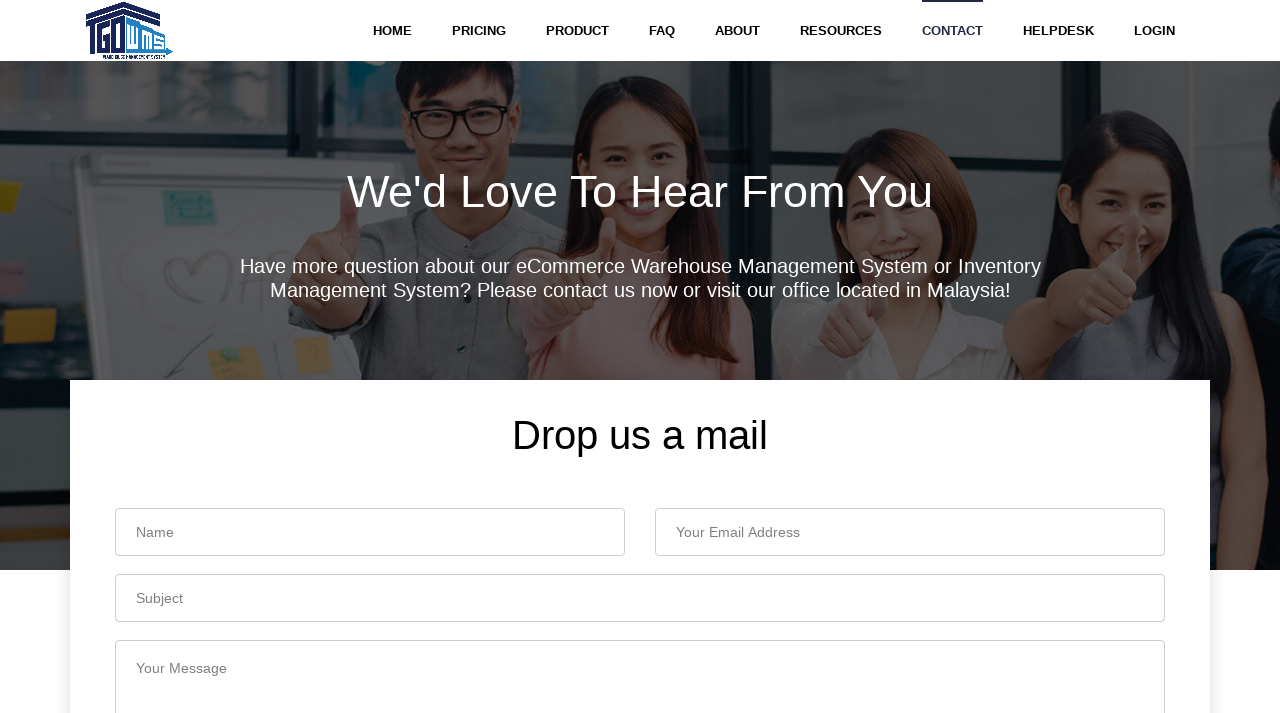

--- FILE ---
content_type: text/html; charset=UTF-8
request_url: https://go-wms.com/contact
body_size: 5567
content:
<!--
 // WEBSITE: https://themefisher.com
 // TWITTER: https://twitter.com/themefisher
 // FACEBOOK: https://www.facebook.com/themefisher
 // GITHUB: https://github.com/themefisher/
-->

<!-- 
THEME: Small Apps | Bootstrap App Landing Template
VERSION: 1.0.0
AUTHOR: Themefisher

HOMEPAGE: https://themefisher.com/products/small-apps-free-app-landing-page-template/
DEMO: https://demo.themefisher.com/small-apps/
GITHUB: https://github.com/themefisher/Small-Apps-Bootstrap-App-Landing-Template

Get HUGO Version : https://themefisher.com/products/small-apps-hugo-app-landing-theme/

WEBSITE: https://themefisher.com
TWITTER: https://twitter.com/themefisher
FACEBOOK: https://www.facebook.com/themefisher
-->

<!DOCTYPE html>
<html lang="en">

<head>

  <!-- Basic Page Needs
  ================================================== -->
  <meta charset="utf-8">
  <title>Inventory Management System Malaysia | Contact Us</title>

  <!-- Mobile Specific Metas
  ================================================== -->
  <meta http-equiv="X-UA-Compatible" content="IE=edge">
  <meta name="description" content="Have more question about our Inventory Management System and eCommerce Warehouse Management System? Please contact us now or visit our office located in Malaysia!">
  <meta name="viewport" content="width=device-width, initial-scale=1.0, maximum-scale=5.0">
  <meta name="author" content="GoWMS">

  <!-- Favicon -->
  <link rel="shortcut icon" type="image/x-icon" href="https://go-wms.com/favicon.ico" />
  
  <!-- PLUGINS CSS STYLE -->
  <link rel="stylesheet" href="https://go-wms.com/assets/plugins/bootstrap/bootstrap.min.css">
  <link rel="stylesheet" href="https://go-wms.com/assets/plugins/themify-icons/themify-icons.css">
  <link rel="stylesheet" href="https://go-wms.com/assets/plugins/slick/slick.css">
  <link rel="stylesheet" href="https://go-wms.com/assets/plugins/slick/slick-theme.css">
  <link rel="stylesheet" href="https://go-wms.com/assets/plugins/fancybox/jquery.fancybox.min.css">
  <link rel="stylesheet" href="https://go-wms.com/assets/plugins/aos/aos.css">
  <!-- <link href="css/style.min.css" rel="stylesheet"> -->
  <link href="https://go-wms.com/assets/vendor/mdb/css/addons/datatables.min.css" rel="stylesheet">

  <!-- CUSTOM CSS -->
  <link href="https://go-wms.com/assets/css/style.css" rel="stylesheet">

  <!-- <script src="" type="text/javascript"></script> -->
  <script src="https://cdn.jsdelivr.net/npm/sweetalert2@10.5.0/dist/sweetalert2.all.min.js"></script>
  <script src="https://unpkg.com/@popperjs/core@2"></script>
  <link rel="stylesheet" href="https://cdn.jsdelivr.net/npm/sweetalert2@10/dist/sweetalert2.min.css" id="theme-styles">

  <!-- csrf -->
  <script src="https://go-wms.com/assets/js/csrf.js" ></script>

  <script type="text/javascript">window.$crisp=[];window.CRISP_WEBSITE_ID="c719dff1-b5cf-4cfe-80a3-eb7166c41593";(function(){d=document;s=d.createElement("script");s.src="https://client.crisp.chat/l.js";s.async=1;d.getElementsByTagName("head")[0].appendChild(s);})();</script>


  <!-- Include Date Range Picker -->
  <link href="https://go-wms.com/plugin/bootstrap-daterangepicker/daterangepicker-bs3.css" rel="stylesheet">

  <!-- Handle swal stored in session -->
  
</head>
<body class="body-wrapper" data-spy="scroll" data-target=".privacy-nav">

<nav class="navbar main-nav navbar-expand-lg px-2 px-sm-0 py-2 py-lg-0">
  <div class="container">
    <a class="navbar-brand" href="https://go-wms.com"><img src="https://go-wms.com/assets/img/gowms2.png" alt="logo"></a>
    <button class="navbar-toggler" type="button" data-toggle="collapse" data-target="#navbarNav"
      aria-controls="navbarNav" aria-expanded="false" aria-label="Toggle navigation">
      <span class="ti-menu"></span>
    </button>
    <div class="collapse navbar-collapse" id="navbarNav">
      <ul class="navbar-nav ml-auto">
        <!-- <li class="nav-item dropdown active">
          <a class="nav-link dropdown-toggle" href="#" data-toggle="dropdown">Home
            <span><i class="ti-angle-down"></i></span>
          </a> -->

          <!-- Dropdown list -->
          <!-- <ul class="dropdown-menu">
            <li><a class="dropdown-item active" href="index.html">Homepage</a></li>
            <li><a class="dropdown-item" href="homepage-2.html">Homepage 2</a></li>
            <li><a class="dropdown-item active3" href="homepage-3.html">Homepage 3</a></li>

            <li class="dropdown dropdown-submenu dropright">
              <a class="dropdown-item dropdown-toggle" href="#!" id="dropdown0301" role="button"
                data-toggle="dropdown" aria-haspopup="true" aria-expanded="false">Sub Menu</a>

              <ul class="dropdown-menu" aria-labelledby="dropdown0301">
                <li><a class="dropdown-item" href="index.html">Submenu 11</a></li>
                <li><a class="dropdown-item" href="index.html">Submenu 12</a></li>
              </ul>
            </li>
          </ul> -->
        <!-- </li> -->
        <!-- <li class="nav-item dropdown @@pages">
          <a class="nav-link dropdown-toggle" href="#" data-toggle="dropdown">Pages
            <span><i class="ti-angle-down"></i></span>
          </a> -->
          <!-- Dropdown list -->
          <!-- <ul class="dropdown-menu">
            <li><a class="dropdown-item @@team" href="team.html">Team</a></li>
            <li><a class="dropdown-item @@career" href="career.html">Career</a></li>
            <li><a class="dropdown-item @@blog" href="blog.html">Blog</a></li>
            <li><a class="dropdown-item @@blogSingle" href="blog-single.html">Blog Single</a></li>
            <li><a class="dropdown-item @@privacy" href="privacy-policy.html">Privacy</a></li>
            <li><a class="dropdown-item @@faq" href="FAQ.html">FAQ</a></li>
            <li><a class="dropdown-item" href="sign-in.html">Sign In</a></li>
            <li><a class="dropdown-item" href="sign-up.html">Sign Up</a></li>
            <li><a class="dropdown-item" href="404.html">404</a></li>
            <li><a class="dropdown-item" href="comming-soon.html">Coming Soon</a></li>

            <li class="dropdown dropdown-submenu dropleft">
              <a class="dropdown-item dropdown-toggle" href="#!" id="dropdown0501" role="button"
                data-toggle="dropdown" aria-haspopup="true" aria-expanded="false">Sub Menu</a>

              <ul class="dropdown-menu" aria-labelledby="dropdown0501">
                <li><a class="dropdown-item" href="index.html">Submenu 21</a></li>
                <li><a class="dropdown-item" href="index.html">Submenu 22</a></li>
              </ul>
            </li>
          </ul> -->
        <!-- </li> -->
        <li class="nav-item ">
          <a class="nav-link" href="https://go-wms.com">Home</a>
        </li>
        <li class="nav-item ">
          <a class="nav-link" href="https://go-wms.com/pricing">Pricing</a>
        </li>
        <li class="nav-item ">
          <a class="nav-link" href="https://go-wms.com/product">Product</a>
        </li>
        <li class="nav-item ">
          <a class="nav-link" href="https://go-wms.com/faq">FAQ</a>
        </li>
        <li class="nav-item ">
          <a class="nav-link" href="https://go-wms.com/about">About</a>
        </li>
        <li class="nav-item ">
          <a class="nav-link" href="https://go-wms.com/resources">Resources</a>
        </li>
        <!-- <li class="nav-item dropdown ">
          <a class="nav-link dropdown-toggle" href="#" data-toggle="dropdown">Resources
            <span><i class="ti-angle-down"></i></span>
          </a>
          <ul class="dropdown-menu">
            <li><a class="dropdown-item" href="">What is WMS</a></li>
            <li><a class="dropdown-item" href="">Who needs WMS</a></li>
            <li><a class="dropdown-item" href="">Why WMS</a></li>
            <li><a class="dropdown-item" href="">What is GoWMS</a></li>
          </ul>
        </li> -->
        <li class="nav-item active">
          <a class="nav-link" href="https://go-wms.com/contact">Contact</a>
        </li>
        <li class="nav-item">
          <a class="nav-link" href="https://shoko.crisp.help/en/">Helpdesk</a>
        </li>
                <li class="nav-item">
          <a class="nav-link" href="https://go-wms.com/center/login">Login</a>
        </li>
        <!-- <li class="nav-item">
          <a class="nav-link" href="">Register Here</a>
        </li> -->
        
        
      </ul>
    </div>
  </div>
</nav>
<style type="text/css">
	/*h2,h3{
		font-weight: 600;
	}*/
	p{
	  font-size: 18px!important;
	  letter-spacing: 1.5px;
	  /*color: #606060!important;*/
	}
	.error{
		color: red;
	}
	.form-control.main {
	    margin-bottom: 10px;
	}
</style>

<!--================================
=            Page Title            =
=================================-->

<section class="section page-title" style="background: url('assets/img/shoko-wms-contactus.jpg'); background-repeat: no-repeat; background-size: cover; display: flex; ">
  <div class="container">
    <div class="row">
      <div class="col-sm-10 m-auto" style="padding-bottom: 160px;">
        <h1 style="color: white;">We'd Love To Hear From You</h1>
        <br>
        <h5 style="color: white;">Have more question about our eCommerce Warehouse Management System or Inventory Management System? Please contact us now or visit our office located in Malaysia!</h5>
      </div>

    </div>
  </div>
</section>

<!--====  End of Page Title  ====-->


<!--=====================================
=            Address and Map            =
======================================-->
<!-- <section class="address">
	<div class="container">
		<div class="row">
			<div class="col-lg-5 align-self-center">
				<div class="block">
					<div class="address-block text-center mb-5">
						<div class="icon">
							<i class="ti-mobile"></i>
						</div>
						<div class="details">
							<h3>(00) 789 456 7890 (USA)</h3>
							<h3>(88) 016 725 0455 (UK)</h3>
						</div>
					</div>
					<div class="address-block text-center">
						<div class="icon">
							<i class="ti-map-alt"></i>
						</div>
						<div class="details">
							<h3>36. St Michael’s St, Oxford OX1, UK</h3>
							<h3>123, Pennsylvania, USA</h3>
						</div>
					</div>
				</div>
			</div>
			<div class="col-lg-7 mt-5 mt-lg-0">
				<div class="google-map">
					<div id="map_canvas" data-latitude="51.507351" data-longitude="-0.127758"></div>
				</div>
			</div>
		</div>
	</div>
</section> -->

<!--====  End of Address and Map  ====-->
<section class="contact-form section" style="padding-top: 10px;">
	<div class="container">
		<div class="row shadow mb-5" style="padding: 30px 30px; margin-top: -200px; background-color: white;">
			<div class="col-12">
				<h2 class="mb-5 text-center">Drop us a mail</h2>
			</div>
			<div class="col-12">
				<form id="contact_form" action="" method="post">
					<input type="hidden" name="method" value="send_contact_email">
					<div class="row">
						<!-- Name -->
						<div class="col-md-6 mb-2">
							<input class="form-control main" type="text" name="name" placeholder="Name">
						</div>
						<!-- Email -->
						<div class="col-md-6 mb-2">
							<input class="form-control main" type="email" name="email" placeholder="Your Email Address">
						</div>
						<!-- subject -->
						<div class="col-md-12 mb-2">
							<input class="form-control main" type="text" name="subject" placeholder="Subject">
						</div>
						<!-- Message -->
						<div class="col-md-12 mb-2">
							<textarea class="form-control main" name="message" rows="10" placeholder="Your Message"></textarea>
						</div>
						<!-- Submit Button -->
						<div class="col-12 text-right">
							<button class="btn btn-main-md">Submit</button>
						</div>
					</div>
				</form>
			</div>
			
		</div>
		<div class="row mt-5">
			<div class="col-12">
				<div class="row">
					<div class="col-md-4">
						<h3>Our Address</h3>
						<p>OGN ONLINE SDN BHD</p>
						<br>
						<p></p>
					</div>
					<div class="col-md-4">
						<h3>Contact Details</h3>
						<p>Email: <a href="/cdn-cgi/l/email-protection#dfb4b1b0a8a6b0aaadb6b1a9bab1abb0adb6baac9fb8b0f2a8b2acf1bcb0b2" target="_blank" rel="noopener noreferrer"><strong><span class="__cf_email__" data-cfemail="33585d5c444a5c46415a5d45565d475c415a564073545c1e445e401d505c5e">[email&#160;protected]</span></strong></a></p>
						<!-- <p>Phone: <a href="tel:+60133322681" target="_blank" rel="noopener noreferrer"><strong>+6013 332 2681</strong></a></p> -->
					</div>
					<div class="col-md-4">
						<h3>Social Media</h3>
						<ul class="social-icon list-inline">
			              <li class="list-inline-item">
			                <a href="#" target="_blank"><i class="ti-facebook"></i></a>
			              </li>
			              <!-- <li class="list-inline-item">
			                <a href="https://twitter.com/themefisher"><i class="ti-twitter"></i></a>
			              </li>
			              <li class="list-inline-item">
			                <a href="https://www.instagram.com/themefisher/"><i class="ti-instagram"></i></a>
			              </li> -->
			            </ul>
					</div>
				</div>
			</div>
		</div>
	</div>
</section>

<!--============================
=            Footer            =
=============================-->
<footer>
  <div class="footer-main">
    <div class="container">
      <div class="row">
        <div class="col-md-8">
          <p><b>GET IN TOUCH WITH GoWMS</b></p>
          <h2 style="color: white;">Looking for a eWMS solution?</h2>
        </div>
        <div class="col-md-4 text-right">
          <a href="contact" class="btn btn-main-md">Contact Us</a>
        </div>
        <br><br><br><br>
        <div class="col-md-12 align-self-center"><hr style="border-color: #606060;"></div>
        <br><br><br><br><br><br>
        <div class="col-lg-6 col-md-12">
          <div class="block">
            <a href="https://go-wms.com"><img src="https://go-wms.com/assets/img/gowms-white.png" alt="footer-logo" height=100px; ></a>
            <p><b>OGN ONLINE SDN BHD</b></p>
            <br>
            <!-- Social Site Icons -->
            <ul class="social-icon list-inline">
              <!-- <li class="list-inline-item">
                <a href="https://www.facebook.com/ShokoeWMS"><i class="ti-facebook"></i></a>
              </li> -->
              <!-- <li class="list-inline-item">
                <a href="https://twitter.com/themefisher"><i class="ti-twitter"></i></a>
              </li>
              <li class="list-inline-item">
                <a href="https://www.instagram.com/themefisher/"><i class="ti-instagram"></i></a>
              </li> -->
            </ul>
          </div>
        </div>
        <!-- <div class="col-lg-2 col-md-3 col-6 mt-5 mt-lg-0">
          <div class="block-2">
            <h6>Product</h6>
            <ul>
              <li><a href="team.html">Teams</a></li>
              <li><a href="blog.html">Blogs</a></li>
              <li><a href="FAQ.html">FAQs</a></li>
            </ul>
          </div>
        </div>
        <div class="col-lg-2 col-md-3 col-6 mt-5 mt-lg-0">
          <div class="block-2">
            <h6>Resources</h6>
            <ul>
              <li><a href="sign-up.html">Singup</a></li>
              <li><a href="sign-in.html">Login</a></li>
              <li><a href="blog.html">Blog</a></li>
            </ul>
          </div>
        </div>
        <div class="col-lg-2 col-md-3 col-6 mt-5 mt-lg-0">
          <div class="block-2">
            <h6>Company</h6>
            <ul>
              <li><a href="career.html">Career</a></li>
              <li><a href="contact.html">Contact</a></li>
              <li><a href="team.html">Investor</a></li>
              <li><a href="privacy.html">Terms</a></li>
            </ul>
          </div>
        </div> -->
        <div class="col-lg-3 col-md-3 col-6 mt-5 mt-lg-0">
          <div class="block-2">
            <!-- heading -->
            <h6>Company</h6>
            <!-- links -->
            <ul>
              <li style="font-size: 18px!important; letter-spacing: 1.5px; color: #606060!important;"><a href="https://go-wms.com">Home</a></li>
              <li style="font-size: 18px!important; letter-spacing: 1.5px; color: #606060!important;"><a href="pricing">Pricing</a></li>
              <li style="font-size: 18px!important; letter-spacing: 1.5px; color: #606060!important;"><a href="about">Product</a></li>
              <li style="font-size: 18px!important; letter-spacing: 1.5px; color: #606060!important;"><a href="faq">FAQ</a></li>
              <li style="font-size: 18px!important; letter-spacing: 1.5px; color: #606060!important;"><a href="about">About</a></li>
              <!-- <li><a href="resources">Resources</a></li> -->
              <li style="font-size: 18px!important; letter-spacing: 1.5px; color: #606060!important;"><a href="contact">Contact</a></li>
              <li style="font-size: 18px!important; letter-spacing: 1.5px; color: #606060!important;"><a href="https://shoko.crisp.help/en/">Helpdesk</a></li>
            </ul>
          </div>
        </div>
        <div class="col-lg-3 col-md-3 col-6 mt-5 mt-lg-0">
          <div class="block-2">
            <!-- heading -->
            <h6>Resources</h6>
            <!-- links -->
            <ul>
              <!-- <li><a href="whatiswms">What is WMS</a></li>
              <li><a href="whoneedwms">Who need WMS</a></li>
              <li><a href="whywms">Why WMS</a></li> -->
              <li style="font-size: 18px!important; letter-spacing: 1.5px; color: #606060!important;"><a href="meaning-of-wms">What is WMS Software?</a></li>
              <li style="font-size: 18px!important; letter-spacing: 1.5px; color: #606060!important;"><a href="best-selling-online-products-in-malaysia">Best Selling Online Products In Malaysia</a></li>
              <li style="font-size: 18px!important; letter-spacing: 1.5px; color: #606060!important;"><a href="how-to-sell-in-shopee">How To Sell In Shopee</a></li>
              <li style="font-size: 18px!important; letter-spacing: 1.5px; color: #606060!important;"><a href="best-warehouse-in-malaysia">Best Warehouse in Malaysia</a></li>
            </ul>
          </div>
        </div>
      </div>
    </div>
  </div>
  <div class="text-center py-4" style="background-color: #000;">
    <div class="container">
      <div class="mb-2 text-center">
        <small class="text-secondary"><a href="terms-of-use">Terms of Use</a></small>
        <small class="text-secondary">|</small>
        <small class="text-secondary"><a href="privacy-policy">Privacy Policy</a></small>
        <!-- <div class="col-md-4"></div>
        <div class="col-md-2"></div>
        <div class="col-md-2"></div>
        <div class="col-md-4 "></div> -->
        
      </div>
      <div class="row">
        <div class="col-md-12"><small class="text-secondary">Copyright &copy; <script data-cfasync="false" src="/cdn-cgi/scripts/5c5dd728/cloudflare-static/email-decode.min.js"></script><script>document.write(new Date().getFullYear())</script><b> OGN ONLINE SDN BHD. All RIghts Reserved</b></small class="text-secondary"></div>
      </div>
    </div>
  </div>
</footer>

<!-- To Top -->
<div class="scroll-top-to">
  <i class="ti-angle-up"></i>
</div>

<!-- JAVASCRIPTS -->
<script src="https://go-wms.com/assets/plugins/jquery/jquery.min.js"></script>
<script src="https://go-wms.com/assets/plugins/bootstrap/bootstrap.min.js"></script>
<script src="https://go-wms.com/assets/plugins/slick/slick.min.js"></script>
<script src="https://go-wms.com/assets/plugins/fancybox/jquery.fancybox.min.js"></script>
<script src="https://go-wms.com/assets/plugins/syotimer/jquery.syotimer.min.js"></script>
<script src="https://go-wms.com/assets/plugins/aos/aos.js"></script>
<!-- jQuery Validation -->
<script type="text/javascript" src="https://go-wms.com/assets/js/jquery_validation.js"></script>
<!-- google map -->
<!-- <script src="https://maps.googleapis.com/maps/api/js?key=AIzaSyCMhrTrysdMneP-UHrAAOnYJpmQv2D0OQY"></script>
<script src="assets/plugins/google-map/gmap.js"></script>
 -->
<script src="https://go-wms.com/assets/js/script.js"></script>


<!-- Include Date Range Picker AND Moment-->
<script type="text/javascript" src="https://go-wms.com/plugin/bootstrap-daterangepicker/moment.min.js"></script>
<script type="text/javascript" src="https://go-wms.com/plugin/bootstrap-daterangepicker/daterangepicker.js"></script><script type="text/javascript">

	$("#contact_form").validate({
        rules: {
          name : { required: true },
          email : { required: true },
          subject : { required: true },
          message : { required: true },
        } ,
        
        invalidHandler: function (event, validator) { // display error alert on form submit
          //$('.login-form .alert-danger').show();
        },
    
        submitHandler: function (form) {
          // Maybe you want here something like:
          Swal.fire({
              title: 'Confirm to send email?',
              icon: 'warning',
              showCancelButton: true,
              confirmButtonText: 'Yes',
              reverseButtons: true
          }).then((result) => {
              if (result.isConfirmed) {
                send_contact_email();
              }
          });
        }
    });
    

	// function send_contact_email()
 //    {

 //      var form = $('#contact_form')[0];

 //      var formData = new FormData(form);
    
 //      var page = '';

 //      $.ajax({
 //          url: page,
 //          type: "POST",
 //          data: formData,
 //          cache: false,
 //          processData: false,
 //          contentType: false,
 //          dataType: "json",
 //          success: function (data) {
 //              if (data['status'] == 1){
 //                  Swal.fire(data['message'],'','success').then((result) => {
 //                      window.location.reload();
 //                  });
 //              } else {
 //                  Swal.fire(data['error'],'','error');
 //              }
 //          },
 //          error: function() {
 //          }
              
 //      });
 //    }

    function send_contact_email()
	{
		var postdata = $('#contact_form').serializeArray();
		postdata.push({name: 'method', value: 'send_contact_email'});
		var page = 'https://go-wms.com/home/ajax';
		$.post(page, postdata,'json')
		.done(function(data) {
			// console.log(data);
			if (data['status'] == '1'){
                Swal.fire(data['message'],'','success').then((result) => {
                    window.location.reload();
                });
			} else {
                Swal.fire(data['error'],'','error');
			}
		});
	}
</script>
<script defer src="https://static.cloudflareinsights.com/beacon.min.js/vcd15cbe7772f49c399c6a5babf22c1241717689176015" integrity="sha512-ZpsOmlRQV6y907TI0dKBHq9Md29nnaEIPlkf84rnaERnq6zvWvPUqr2ft8M1aS28oN72PdrCzSjY4U6VaAw1EQ==" data-cf-beacon='{"version":"2024.11.0","token":"4d9c3392d73e48c292d020cbd24bfa29","r":1,"server_timing":{"name":{"cfCacheStatus":true,"cfEdge":true,"cfExtPri":true,"cfL4":true,"cfOrigin":true,"cfSpeedBrain":true},"location_startswith":null}}' crossorigin="anonymous"></script>
</body>

</html>

--- FILE ---
content_type: text/css
request_url: https://go-wms.com/assets/css/style.css
body_size: 5778
content:
/**
 * WEBSITE: https://themefisher.com
 * TWITTER: https://twitter.com/themefisher
 * FACEBOOK: https://www.facebook.com/themefisher
 * GITHUB: https://github.com/themefisher/
 */

/*
THEME: Small Apps | Bootstrap App Landing Template
VERSION: 1.0.0
AUTHOR: Themefisher

HOMEPAGE: https://themefisher.com/products/small-apps-free-app-landing-page-template/
DEMO: https://demo.themefisher.com/small-apps/
GITHUB: https://github.com/themefisher/Small-Apps-Bootstrap-App-Landing-Template

Get HUGO Version : https://themefisher.com/products/small-apps-hugo-app-landing-theme/

WEBSITE: https://themefisher.com
TWITTER: https://twitter.com/themefisher
FACEBOOK: https://www.facebook.com/themefisher
*/
/*=== MEDIA QUERY ===*/
@import url("https://fonts.googleapis.com/css?family=Lora:400,400i|Open+Sans:300,400,600,700,800");
body {
  font-family: "Arial", sans-serif;
  -webkit-font-smoothing: antialiased;
}

h1, h2, h3, h4, h5, h6 {
  font-family: "Arial", sans-serif;
  color: #000;
  font-weight: 300;
}

h1 {
  font-size: 45px;
  line-height: 61px;
}

h2 {
  font-size: 40px;
  line-height: 50px;
}

h3 {
  font-size: 20px;
  line-height: 30px;
}

p, li, blockquote, label {
  font-size: 16px;
  letter-spacing: 0;
  line-height: 25px;
  color: #444444;
  margin-bottom: 0;
}

cite {
  font-size: 14px;
  font-style: normal;
}

.lora {
  font-family: "Lora", serif;
  font-style: italic;
}

.form-control::-webkit-input-placeholder {
  color: #808080;
  line-height: 25px;
  font-size: 16px;
}

ul.app-badge {
  margin-bottom: 60px;
}
ul.app-badge li a img {
  width: 150px;
  height: auto;
}
@media (max-width: 400px) {
  ul.app-badge li {
    margin-bottom: 10px;
  }
}

ul.post-tag {
  margin-bottom: 20px;
}
ul.post-tag li {
  font-size: 14px;
}
ul.post-tag li img {
  width: 25px;
  height: 25px;
  border-radius: 100%;
  margin-right: 5px;
}
ul.post-tag li a {
  font-size: 14px;
}
ul.post-tag li:last-child {
  margin-left: 25px;
}

ul.social-links {
  margin-bottom: 0;
}
ul.social-links li:first-child a {
  padding-left: 0;
}
ul.social-links li a {
  padding: 0 15px;
  display: block;
}
ul.social-links li a i {
  font-size: 20px;
  color: #000;
}

body {
  overflow-x: hidden;
}

.shadow, .coming-soon .block .count-down .syotimer-cell, .user-login .block .image img, .privacy .block, .job-list .block, .team-sm .image img, .founder img, .service .service-box {
  box-shadow: 0 7px 20px 0 rgba(0, 0, 0, 0.08);
}

.overlay:before {
  content: "";
  background: rgba(105, 140, 230, 0.1);
  position: absolute;
  top: 0;
  left: 0;
  right: 0;
  bottom: 0;
}

a {
  font-size: inherit;
  color: inherit;
}

a:focus,
a:hover {
  color: #232A3F;
  text-decoration: none;
}

.bg-gray {
  background: #fafafa;
}

.bg-blue {
  background: #232A3F;
}

.bg-1 {
  background: url(../images/background/promo-video-back.jpg) fixed no-repeat;
  background-size: cover;
}

.bg-coming-soon {
  background: url(../images/background/comming-soon.jpg) fixed no-repeat;
  background-size: cover;
  background-position: bottom;
}

.section {
  padding: 100px 0;
}

.section-title {
  text-align: center;
  margin-bottom: 80px;
}
.section-title h2 {
  font-size: 35px;
  margin-bottom: 13px;
}
.section-title p {
  width: 50%;
  margin: 0 auto;
}
@media (max-width: 480px) {
  .section-title p {
    width: 100%;
  }
}

.page-title {
  text-align: center;
}

.video {
  position: relative;
}
.video:before {
  border-radius: 3px;
}
.video img {
  width: 100%;
  border-radius: 8px;
}
.video .video-button {
  position: absolute;
  left: 0;
  top: 0;
  display: flex;
  justify-content: center;
  align-items: center;
  width: 100%;
  height: 100%;
}
.video .video-box a {
  width: 100%;
  height: 100%;
  display: flex;
  justify-content: center;
  align-items: center;
}
.video .video-box a i {
  height: 125px;
  width: 125px;
  font-size: 40px;
  background: #232A3F;
  border-radius: 100%;
  color: #fff;
  line-height: 125px;
  text-align: center;
}
@media (max-width: 992px) {
  .video .video-box a i {
    height: 80px;
    width: 80px;
    line-height: 80px;
    font-size: 22px;
  }
}
.video .video-box a iframe {
  width: 100%;
  height: 100%;
}

.form-control.main {
  background: #fff;
  padding: 15px 20px;
  height: 48px;
  margin-bottom: 20px;
  border: 1px solid #cccccc;
  font-size: 14px;
}
.form-control.main:focus {
  border: 1px solid #232A3F;
  box-shadow: none;
}

textarea.form-control.main {
  height: initial;
}

.form-control::-webkit-input-placeholder {
  color: #808080;
  font-size: 14px;
}

.left {
  overflow: hidden;
}
.left img {
  margin-left: -40px;
}
@media (max-width: 768px) {
  .left img {
    margin-left: 0;
    margin-bottom: 30px;
  }
}

.right {
  overflow: hidden;
}
.right img {
  margin-left: 40px;
}
@media (max-width: 768px) {
  .right img {
    margin-left: 0;
  }
}

.hide-overflow, .service {
  overflow: hidden;
}

.nav-up {
  top: -70px;
}

button:focus,
.slick-slide:focus {
  outline: 0;
}

.btn {
  text-transform: uppercase;
}

.btn-download {
  padding: 20px 35px;
  font-size: 14px;
  background: #fff;
  color: #232A3F;
}
.btn-download span {
  margin-left: 5px;
  font-size: 20px;
}

.btn-main {
  padding: 25px 45px;
  border-radius: 3px;
  background: #232A3F;
  color: #fff;
  outline: none;
}
.btn-main:hover {
  color: #fff;
}
.btn-main:focus {
  color: #fff;
  box-shadow: none;
}

.btn-main-md {
  padding: 17px 38px;
  border-radius: 3px;
  background: #1C427E;
  color: #fff;
  outline: none;
}
.btn-main-md:hover {
  color: #fff;
}
.btn-main-md:focus {
  color: #fff;
  box-shadow: none;
}

.btn-main-sm {
  padding: 15px 35px;
  border-radius: 3px;
  background: #232A3F;
  color: #fff;
  outline: none;
  font-size: 14px;
}
.btn-main-sm:hover {
  color: #fff;
}
.btn-main-sm:focus {
  color: #fff;
  box-shadow: none;
}

.btn-white {
  background: white;
  color: #232A3F;
}

.btn-rounded-icon {
  border-radius: 100px;
  color: #fff;
  border: 1px solid #fff;
  padding: 13px 50px;
}

.main-nav {
  background: #fff;
  z-index: 1;
}
.main-nav .navbar-brand {
  padding: 0;
}
.main-nav .navbar-nav .nav-item {
  position: relative;
  font-family: "Arial", sans-serif;
}
.main-nav .navbar-nav .nav-item .nav-link {
  position: relative;
  text-align: center;
  font-size: 13px;
  text-transform: uppercase;
  font-weight: 600;
  color: #000;
  padding-left: 20px;
  padding-right: 20px;
  line-height: 45px;
}
@media (max-width: 992px) {
  .main-nav .navbar-nav .nav-item .nav-link {
    line-height: 25px;
  }
}
.main-nav .navbar-nav .nav-item .nav-link span i {
  font-size: 11px;
}
.main-nav .navbar-nav .nav-item.active .nav-link {
  color: #232A3F;
}
.main-nav .navbar-nav .nav-item.active .nav-link:before {
  content: "";
  background: #232A3F;
  width: 60%;
  height: 2px;
  position: absolute;
  top: 0;
  left: 20%;
}
@media (max-width: 992px) {
  .main-nav .navbar-nav .nav-item.active .nav-link:before {
    display: none;
  }
}
.main-nav .dropdown {
  position: relative;
}
.main-nav .dropdown .open > a,
.main-nav .dropdown .open > a:focus,
.main-nav .dropdown .open > a:hover {
  background: transparent;
}
.main-nav .dropdown.full-width .dropdown-menu {
  left: 0 !important;
  right: 0 !important;
}
@media (max-width: 992px) {
  .main-nav .dropdown {
    transform: none;
    left: auto;
    position: relative;
    text-align: center;
  }
}
.main-nav .dropdown .dropdown-menu {
  border-radius: 0;
  padding: 0;
  border: 0;
  box-shadow: 0 8px 30px rgba(0, 0, 0, 0.05);
  display: none;
  margin-top: 0;
}
.main-nav .dropdown .dropdown-menu.show {
  display: block;
}
@media (max-width: 992px) {
  .main-nav .dropdown .dropdown-menu {
    text-align: center;
    float: left !important;
    width: 100%;
    margin: 0;
  }
}
.main-nav .dropdown .dropdown-menu .dropdown-item {
  font-size: 13px;
  padding: 3px 22px;
  transition: 0.3s ease;
}
.main-nav .dropdown .dropdown-menu .dropdown-item.active, .main-nav .dropdown .dropdown-menu .dropdown-item.focus, .main-nav .dropdown .dropdown-menu .dropdown-item:focus, .main-nav .dropdown .dropdown-menu .dropdown-item:hover {
  background-color: transparent;
  color: #232A3F;
}
.main-nav .dropdown .dropdown-menu li:first-child {
  margin-top: 10px;
}
.main-nav .dropdown .dropdown-menu li:last-child {
  margin-bottom: 10px;
}
@media (min-width: 992px) {
  .main-nav .dropdown .dropdown-menu {
    position: absolute;
    display: block;
    visibility: hidden;
    opacity: 0;
    transform: translateY(10px);
    transition: visibility 0.2s, opacity 0.2s, transform 500ms cubic-bezier(0.43, 0.26, 0.11, 0.99);
  }
  .main-nav .dropdown:hover > .dropdown-menu {
    opacity: 1;
    visibility: visible;
    color: #777;
    transform: translateY(0px);
  }
}

.dropdown-submenu.active > a,
.dropdown-submenu:hover > a {
  color: #232A3F;
}

.dropleft .dropdown-menu,
.dropright .dropdown-menu {
  margin: 0;
}

.dropdown-toggle::after {
  display: none;
}

.dropleft .dropdown-toggle::before,
.dropright .dropdown-toggle::after {
  font-weight: bold;
  font-family: "themify";
  border: 0;
  font-size: 8px;
  vertical-align: 1px;
}

.dropleft .dropdown-toggle::before {
  content: "\e64a";
  margin-right: 5px;
}

.dropright .dropdown-toggle::after {
  content: "\e649";
  margin-left: 5px;
}

.navbar-toggler:focus,
.navbar-toggler:hover {
  outline: none;
}

.footer-main {
  padding: 92px 0;
  background: #1a1b1f;
}
@media (max-width: 768px) {
  .footer-main {
    padding: 50px 0;
  }
}
.footer-main .block img {
  margin-bottom: 20px;
}
.footer-main .block img #small-Apps {
  fill: red;
}
.footer-main .block ul.social-icon li a {
  text-decoration: none;
  display: block;
  width: 38px;
  height: 38px;
  border-radius: 100%;
  background: #3f3f43;
  color: #fff;
  text-align: center;
  line-height: 38px;
}
@media (max-width: 768px) {
  .footer-main .block {
    margin-bottom: 40px;
  }
}
.footer-main .block-2 h6 {
  font-weight: bold;
  font-size: 14px;
  text-transform: uppercase;
  color: #fff;
  margin-bottom: 25px;
}
.footer-main .block-2 ul {
  padding: 0;
}
.footer-main .block-2 ul li {
  margin-bottom: 10px;
  list-style: none;
}
.footer-main .block-2 ul li a {
  font-size: 14px;
  color: #6f6f71;
  transition: 0.2s ease;
}
.footer-main .block-2 ul li a:hover {
  color: #fff;
}

.footer-classic {
  background: #fafafa;
  text-align: center;
  padding: 110px 0;
}
.footer-classic ul.social-icons {
  margin-bottom: 30px;
}
@media (max-width: 480px) {
  .footer-classic ul.social-icons li {
    margin-bottom: 10px;
  }
}
.footer-classic ul.social-icons li a {
  padding: 0 20px;
  display: block;
}
.footer-classic ul.social-icons li a i {
  font-size: 25px;
  color: #000;
}
.footer-classic ul.footer-links li a {
  padding: 0 10px;
  display: block;
  font-weight: bold;
  text-transform: uppercase;
  font-size: 14px;
  color: #000;
}

.scroll-top-to {
  position: fixed;
  right: 20px;
  bottom: 50px;
  width: 40px;
  height: 40px;
  line-height: 40px;
  text-align: center;
  background: #232A3F;
  color: #fff;
  transition: 0.3s;
  z-index: 999556;
  cursor: pointer;
  display: none;
}
.scroll-top-to:hover {
  background: #333;
}
@media (max-width: 768px) {
  .scroll-top-to {
    bottom: 15px;
    right: 15px;
    width: 35px;
    height: 35px;
    line-height: 35px;
  }
}

.call-to-action-app {
  text-align: center;
}
.call-to-action-app h2,
.call-to-action-app p,
.call-to-action-app a {
  color: #fff !important;
}
.call-to-action-app p {
  margin-bottom: 60px;
}
.call-to-action-app ul li {
  margin: 10px;
}
@media (max-width: 480px) {
  .call-to-action-app ul li {
    margin-left: 0;
    margin-bottom: 10px;
  }
}
.call-to-action-app ul li:first-child {
  margin-left: 0;
}
.call-to-action-app ul li a i {
  font-size: 20px;
  margin-right: 5px;
}

.cta-hire {
  background: #FAFAFA;
}
.cta-hire p {
  width: 65%;
  margin: 0 auto;
}
.cta-hire h2,
.cta-hire p {
  margin-bottom: 20px;
}

.cta-community {
  margin-bottom: 50px;
  padding: 40px 100px;
}
@media (max-width: 992px) {
  .cta-community {
    padding: 40px;
  }
}

.jd-modal .modal-content {
  padding: 25px;
  text-align: left;
  background: #fafafa;
}
.jd-modal .modal-content .modal-header .modal-title {
  color: #000;
}
.jd-modal .modal-content .modal-body .block-2 {
  display: flex;
  margin-bottom: 70px;
}
.jd-modal .modal-content .modal-body .block-2 .title {
  width: 30%;
}
.jd-modal .modal-content .modal-body .block-2 .title p {
  color: #000;
}
.jd-modal .modal-content .modal-body .block-2 .details {
  width: 70%;
}
.jd-modal .modal-content .modal-body .block-2 .details ul {
  padding-left: 0;
  margin: 0;
}
.jd-modal .modal-content .modal-body .block-2 .details ul li {
  list-style: none;
  margin-bottom: 5px;
}
.jd-modal .modal-content .modal-body .block-2 .details ul li span {
  padding-right: 5px;
  color: #000;
}
.jd-modal .modal-content .modal-body .form-title {
  margin-bottom: 30px;
}

.banner {
  padding: 100px 0;
}
.banner .block h1 {
  margin-bottom: 13px;
}
.banner .block p {
  font-size: 20px;
  margin-bottom: 30px;
}
.banner .block .video {
  width: 80%;
  margin: 0 auto;
}
@media (max-width: 768px) {
  .banner .block .video {
    width: 100%;
  }
}
.banner .block ul.clients-logo {
  margin-top: 30px;
}
.banner .block ul.clients-logo li {
  margin-left: 30px;
}
@media (max-width: 480px) {
  .banner .block ul.clients-logo li {
    margin-bottom: 20px;
  }
}
.banner .block ul.clients-logo li:first-child {
  margin-left: 0;
}

.slider {
  padding: 180px 0 300px;
  text-align: center;
  position: relative;
  overflow: hidden;
}
.slider .block {
  position: relative;
}
.slider .block h1,
.slider .block h3 {
  color: #fff;
}
.slider .block .download {
  margin-top: 20px;
}
.slider .block .image-content {
  text-align: center;
}
.slider .block .image-content img {
  margin-top: 100px;
  margin-bottom: -200px;
}
.slider:before {
  content: "";
  position: absolute;
  bottom: 0;
  right: 0;
  border-bottom: 290px solid #fff;
  border-left: 2000px solid transparent;
  width: 0;
}

.services .service-block {
  background: #fff;
  padding: 30px 40px;
  margin-bottom: 30px;
  border-radius: 5px;
}
.services .service-block:last-child {
  margin-bottom: 0;
}
@media (max-width: 480px) {
  .services .service-block:last-child {
    margin-bottom: 30px;
  }
}
.services .service-block h3 {
  line-height: 30px;
  text-transform: capitalize;
  font-size: 16px;
  font-weight: 500;
}
.services .service-block i {
  font-size: 30px;
  color: #232A3F;
  margin-bottom: 15px;
  display: inline-block;
}
.services .service-block p {
  margin-bottom: 0;
  font-size: 14px;
  line-height: 20px;
}
.services .app-preview {
  display: flex;
  justify-content: center !important;
}
.services .app-preview img {
  height: 500px;
  width: auto;
}
@media (max-width: 992px) {
  .services .col-lg-4.m-auto {
    display: none;
  }
}

@media (max-width: 768px) {
  .service .service-thumb {
    width: 80%;
    margin: 0 auto;
  }
}
.service .service-box {
  padding: 20px;
  background: #fff;
  border-radius: 4px;
}
@media (max-width: 768px) {
  .service .service-box {
    width: 80%;
    margin: 0 auto;
  }
}
.service .service-box .service-item {
  text-align: center;
  padding: 10px;
  margin: 20px 0;
}
.service .service-box .service-item i {
  font-size: 20px;
  color: #232A3F;
  display: inline-block;
  margin-bottom: 10px;
}
.service .service-box .service-item p {
  font-size: 14px;
}

.feature .feature-content h2,
.feature .feature-content p {
  margin-bottom: 25px;
}
@media (max-width: 768px) {
  .feature .feature-content h2,
.feature .feature-content p {
    text-align: center;
  }
}
@media (max-width: 768px) {
  .feature .testimonial {
    text-align: center;
  }
}
.feature .testimonial p {
  font-family: "Lora", serif;
  margin-bottom: 10px;
  font-style: italic;
  color: #242424;
}
.feature .testimonial ul.meta li {
  font-size: 12px;
  margin-right: 10px;
}
.feature .testimonial ul.meta li img {
  height: 40px;
  width: 40px;
  border-radius: 100%;
}

@media (max-width: 480px) {
  .app-features .app-feature {
    margin-bottom: 30px;
  }
}
.app-features .app-explore {
  display: flex;
  justify-content: center !important;
  margin-bottom: 40px;
}

.banner-full .image {
  display: flex;
  justify-content: center;
}
.banner-full .image img {
  height: 625px;
}
@media (max-width: 768px) {
  .banner-full .image {
    margin-bottom: 30px;
  }
}
@media (max-width: 768px) {
  .banner-full .block {
    text-align: center;
  }
}
.banner-full .block .logo {
  margin-bottom: 40px;
}
.banner-full .block h1 {
  margin-bottom: 40px;
}
.banner-full .block p {
  font-size: 20px;
  margin-bottom: 50px;
}
.banner-full .block .app {
  margin-bottom: 20px;
}

.video-promo {
  padding: 150px 0;
}
.video-promo .content-block {
  width: 60%;
  margin: 0 auto;
  text-align: center;
}
.video-promo .content-block h2 {
  font-size: 30px;
  color: #fff;
}
.video-promo .content-block p {
  margin-bottom: 30px;
}
.video-promo .content-block a i.video {
  height: 125px;
  width: 125px;
  background: #232A3F;
  display: inline-block;
  font-size: 40px;
  color: #fff;
  text-align: center;
  line-height: 125px;
  border-radius: 100%;
}
.video-promo .content-block a:focus {
  outline: 0;
}

.testimonial .testimonial-slider .item {
  padding-bottom: 10px;
}
.testimonial .testimonial-slider .item .block {
  padding: 40px;
  text-align: center;
  margin: 10px;
  border-radius: 5px;
}
.testimonial .testimonial-slider .item .block .image {
  margin-top: 30px;
  margin-bottom: 5px;
  width: 100%;
  display: flex;
  justify-content: center;
}
@media (max-width: 768px) {
  .testimonial .testimonial-slider .item .block .image {
    flex-grow: 1;
  }
}
.testimonial .testimonial-slider .item .block .image img {
  height: 40px;
  width: 40px;
  border-radius: 100%;
}
.testimonial .testimonial-slider .item .block p {
  font-family: "Lora", serif;
  font-style: italic;
  color: #888888;
}
.testimonial .testimonial-slider .item .block cite {
  font-style: normal;
  font-size: 14px;
  color: #161616;
}
.testimonial .testimonial-slider .owl-dots .owl-dot:hover span {
  background: #232A3F;
}
.testimonial .testimonial-slider .owl-dots .owl-dot.active span {
  background: #232A3F;
}

/* homepage 3 */
.gradient-banner {
  padding: 100px 0 170px;
  position: relative;
  overflow: hidden;
}
.gradient-banner::before {
  position: absolute;
  content: "";
  bottom: 0;
  left: 50%;
  transform: translateX(-50%);
  width: 200%;
  height: 200%;
  border-radius: 50%;
  background-image: linear-gradient(45deg, #ff0000 0%, #000000 20%, #1C427E 50%)
}

.pull-top {
  margin-top: -100px;
}

.shapes-container {
  position: absolute;
  overflow: hidden;
  top: 0;
  left: 0;
  right: 0;
  bottom: 0;
}
.shapes-container .shape {
  position: absolute;
}
.shapes-container .shape::before {
  content: "";
  top: 0;
  bottom: 0;
  left: 0;
  right: 0;
  background-color: rgba(255, 255, 255, 0.1);
  transform: rotate(-35deg);
  position: absolute;
  border-radius: 50px;
}
.shapes-container .shape:nth-child(1) {
  top: 2%;
  left: 11%;
  width: 400px;
  height: 70px;
}
.shapes-container .shape:nth-child(2) {
  top: 14%;
  left: 18%;
  width: 200px;
  height: 15px;
}
.shapes-container .shape:nth-child(3) {
  top: 80%;
  left: 4%;
  width: 300px;
  height: 60px;
}
.shapes-container .shape:nth-child(4) {
  top: 85%;
  left: 15%;
  width: 100px;
  height: 10px;
}
.shapes-container .shape:nth-child(5) {
  top: 5%;
  left: 50%;
  width: 300px;
  height: 25px;
}
.shapes-container .shape:nth-child(6) {
  top: 4%;
  left: 52%;
  width: 200px;
  height: 5px;
}
.shapes-container .shape:nth-child(7) {
  top: 80%;
  left: 70%;
  width: 200px;
  height: 5px;
}
.shapes-container .shape:nth-child(8) {
  top: 55%;
  left: 95%;
  width: 200px;
  height: 5px;
}
.shapes-container .shape:nth-child(9) {
  top: 50%;
  left: 90%;
  width: 300px;
  height: 50px;
}
.shapes-container .shape:nth-child(10) {
  top: 30%;
  left: 60%;
  width: 500px;
  height: 55px;
}
.shapes-container .shape:nth-child(11) {
  top: 60%;
  left: 60%;
  width: 200px;
  height: 5px;
}
.shapes-container .shape:nth-child(12) {
  top: 35%;
  left: 75%;
  width: 200px;
  height: 5px;
}
.shapes-container .shape:nth-child(13) {
  top: 90%;
  left: 40%;
  width: 300px;
  height: 45px;
}
.shapes-container .shape:nth-child(14) {
  top: 54%;
  left: 75%;
  width: 200px;
  height: 5px;
}
.shapes-container .shape:nth-child(15) {
  top: 50%;
  left: 90%;
  width: 200px;
  height: 5px;
}
.shapes-container .shape:nth-child(16) {
  top: 50%;
  left: 81%;
  width: 100px;
  height: 5px;
}

.zindex-1 {
  z-index: 1;
}

hr {
  display: block;
  height: 2px;
  border: 0;
  border-top: 2px solid #232A3F;
  margin: 1em 0;
  padding: 0;
}

.icon-box {
  height: 80px;
  width: 80px;
  text-align: center;
  background: #232A3F;
}
.icon-box i {
  line-height: 80px;
  font-size: 30px;
}

.founder {
  margin-bottom: 30px;
}
.founder img {
  border-radius: 5px;
  margin-bottom: 25px;
}
.founder h2 {
  font-size: 30px;
  line-height: 30px;
}
.founder cite {
  font-size: 14px;
  font-style: normal;
}
.founder p {
  margin-top: 10px;
  font-size: 14px;
  margin-bottom: 20px;
}

.team-sm {
  margin-bottom: 30px;
}
.team-sm .image {
  position: relative;
  overflow: hidden;
  margin-bottom: 30px;
}
.team-sm .image img {
  border-radius: 5px;
}
.team-sm .image .social-links {
  position: absolute;
  background: #232A3F;
  left: 0;
  right: 0;
  text-align: center;
  width: calc(100% - 80px);
  margin: 0 40px;
  border-radius: 4px;
  opacity: 0;
  transform: translate3d(0, 10px, 0);
  transition: 0.3s;
  bottom: 20px;
}
.team-sm .image .social-links ul {
  margin-bottom: 0;
}
.team-sm .image .social-links ul li a {
  display: block;
  padding: 15px;
}
.team-sm .image .social-links ul li a i {
  font-size: 20px;
  color: #fff;
}
.team-sm .image:hover .social-links {
  opacity: 1;
  transform: translate3d(0, 0, 0);
}
.team-sm h3 {
  margin-bottom: 0;
}
.team-sm cite {
  font-size: 14px;
  font-style: normal;
}
.team-sm p {
  margin-top: 15px;
}

.featured-article {
  padding: 0 0 50px 0;
}
.featured-article article.featured {
  display: flex;
}
@media (max-width: 768px) {
  .featured-article article.featured {
    flex-wrap: wrap;
  }
}
.featured-article article.featured .image {
  flex-basis: 100%;
  padding: 20px;
}
.featured-article article.featured .image img {
  width: 100%;
  border-radius: 8px;
}
@media (max-width: 768px) {
  .featured-article article.featured .image {
    margin-bottom: 20px;
  }
}
.featured-article article.featured .content {
  margin-left: 30px;
  flex-basis: 100%;
  align-self: center;
}
@media (max-width: 768px) {
  .featured-article article.featured .content {
    text-align: center;
  }
}
.featured-article article.featured .content h2 {
  margin-bottom: 20px;
}
.featured-article article.featured .content h2 a {
  font-size: 30px;
  color: #000;
  display: inline-block;
}
.featured-article article.featured .content h2 a:hover {
  color: #232A3F;
}
.featured-article article.featured .content p {
  margin-bottom: 25px;
}

.post-sm {
  margin-bottom: 40px;
}
.post-sm .post-thumb {
  margin-bottom: 15px;
  overflow: hidden;
}
.post-sm .post-thumb img {
  transition: 0.3s ease;
}
.post-sm .post-title {
  margin-bottom: 15px;
}
.post-sm .post-title h3 a {
  color: #000;
  font-size: 20px;
}
.post-sm .post-title h3 a:hover {
  color: #232A3F;
}
.post-sm:hover .post-thumb img {
  transform: scale(1.3);
}

.blog-single .single-post {
  padding-bottom: 70px;
}
.blog-single .single-post .post-body .feature-image {
  margin-bottom: 30px;
}
.blog-single .single-post .post-body .feature-image img {
  width: 100%;
}
.blog-single .single-post .post-body p {
  margin-bottom: 20px;
}
.blog-single .single-post .post-body .quote {
  padding: 30px 0;
  width: 80%;
  margin: 0 auto;
}
@media (max-width: 768px) {
  .blog-single .single-post .post-body .quote {
    width: 80%;
  }
}
.blog-single .single-post .post-body .quote blockquote {
  color: #000;
  padding: 10px 0 10px 30px;
  text-align: left;
  font-size: 30px;
  line-height: 40px;
  border-left: 6px solid #666666;
}
.blog-single .single-post .post-body .post-image {
  width: 60%;
  margin: 0 auto;
  margin-bottom: 20px;
}
.blog-single .about-author h2 {
  padding-bottom: 15px;
  border-bottom: 1px solid #cccccc;
  margin-bottom: 30px;
  font-size: 30px;
}
@media (max-width: 480px) {
  .blog-single .about-author h2 {
    text-align: center;
  }
}
@media (max-width: 480px) {
  .blog-single .about-author .media {
    flex-wrap: wrap;
  }
}
@media (max-width: 480px) {
  .blog-single .about-author .media .image {
    flex-grow: 1;
    width: 100%;
    display: flex;
    justify-content: center;
  }
}
.blog-single .about-author .media .image img {
  width: 150px;
  height: 150px;
  border-radius: 100%;
}
.blog-single .about-author .media .media-body {
  margin-left: 40px;
}
@media (max-width: 480px) {
  .blog-single .about-author .media .media-body {
    flex-grow: 1;
    width: 100%;
    text-align: center;
    margin-left: 0;
    margin-top: 20px;
  }
}
.blog-single .about-author .media .media-body p {
  margin-bottom: 15px;
}

.related-articles .title {
  margin-bottom: 20px;
}
.related-articles .title h2 {
  font-size: 30px;
}

.pagination-nav {
  display: flex;
  justify-content: center;
}
.pagination-nav ul.pagination {
  padding-top: 30px;
}
.pagination-nav ul.pagination li {
  margin-right: 10px;
}
.pagination-nav ul.pagination li a {
  border-radius: 3px;
  padding: 0;
  height: 50px;
  width: 50px;
  line-height: 50px;
  text-align: center;
  border-color: transparent;
  box-shadow: 0px 1px 3px 0px rgba(0, 0, 0, 0.1);
  color: #808080;
  transition: 0.3s ease-in;
}
.pagination-nav ul.pagination li a:hover {
  background-color: #232A3F;
  color: #fff;
  border-color: transparent;
}
.pagination-nav ul.pagination .active a {
  background-color: #232A3F;
  color: #fff;
  border-color: transparent;
}

@media (max-width: 480px) {
  .about .content {
    text-align: center;
  }
}
.about .content h2 {
  margin-bottom: 20px;
  text-transform: capitalize;
}
.about .about-slider .item {
  padding: 20px;
}
.about .about-slider .owl-dots .owl-dot:hover span {
  background: #232A3F;
}
.about .about-slider .owl-dots .owl-dot.active span {
  background: #232A3F;
}

.create-stories .block img {
  width: 100%;
  margin-bottom: 20px;
}
.create-stories .block h3 {
  margin-bottom: 10px;
}
@media (max-width: 768px) {
  .create-stories .block {
    margin-bottom: 30px;
  }
}

.quotes .quote-slider h2 {
  font-size: 50px;
}
.quotes .quote-slider cite {
  margin-left: 150px;
  font-style: normal;
}

.clients {
  padding: 50px 0;
}
.clients h3 {
  margin-bottom: 30px;
}
.clients .client-slider .slick-track {
  display: flex;
  align-items: center;
}
.clients .client-slider img {
  max-width: 80%;
}

.investors .block {
  margin-bottom: 30px;
}
.investors .block .image {
  margin-bottom: 20px;
}
.investors .block .image img {
  width: 100%;
  border-radius: 8px;
}
.investors .block h3 {
  margin-bottom: 0;
  line-height: 1;
}
.investors .block p {
  font-size: 14px;
}

.hover-zoom {
  overflow: hidden;
  border-radius: 8px;
}
.hover-zoom img {
  transition: 0.3s ease;
}
.hover-zoom:hover img {
  transform: scale(1.2);
}

.error-page {
  position: fixed;
  height: 100%;
  width: 100%;
}
.error-page .center {
  height: 100%;
  display: flex;
  justify-content: center;
  align-items: center;
}
.error-page .center .block h1 {
  font-size: 200px;
  font-weight: 400;
  line-height: 266px;
  font-family: "Lora", serif;
}
.error-page .center .block p {
  margin-bottom: 50px;
}

.career-featured .block {
  display: flex;
}
@media (max-width: 768px) {
  .career-featured .block {
    flex-wrap: wrap;
  }
}
.career-featured .block .content {
  flex-basis: 100%;
  align-self: center;
}
@media (max-width: 768px) {
  .career-featured .block .content {
    flex-grow: 1;
    width: 100%;
    margin-bottom: 30px;
    text-align: center;
  }
}
.career-featured .block .content h2 {
  margin-bottom: 30px;
}
.career-featured .block .video {
  justify-content: center;
  align-self: center;
  flex-basis: 100%;
  margin-left: 10px;
}
@media (max-width: 768px) {
  .career-featured .block .video {
    flex-grow: 1;
    width: 100%;
  }
}

.company-fun-facts h2 {
  margin-bottom: 60px;
}
.company-fun-facts .fun-fact {
  margin-bottom: 20px;
  text-align: center;
}
.company-fun-facts .fun-fact i {
  font-size: 25px;
  display: inline-block;
  margin-bottom: 10px;
  line-height: 60px;
  height: 60px;
  width: 60px;
  border: 1px solid #000;
  border-radius: 100%;
}

.gallery .image {
  cursor: pointer;
}

.job-list .block {
  padding: 50px 80px;
  background: #fff;
}
.job-list .block h2 {
  margin-bottom: 40px;
  font-size: 30px;
}
.job-list .block .job {
  padding: 50px 10px;
  display: flex;
}
@media (max-width: 768px) {
  .job-list .block .job {
    display: block;
    text-align: center;
  }
}
.job-list .block .job:not(:last-child) {
  border-bottom: 1px solid #cccccc;
}
@media (max-width: 480px) {
  .job-list .block .job {
    flex-wrap: wrap;
  }
}
.job-list .block .job .content {
  flex-basis: 100%;
}
.job-list .block .job .content h3 {
  margin-bottom: 0;
}
.job-list .block .job .apply-button {
  flex-basis: 100%;
  align-self: center;
  text-align: right;
}
@media (max-width: 768px) {
  .job-list .block .job .apply-button {
    margin-top: 20px;
    text-align: center;
  }
}

.faq .block {
  padding: 50px;
}
@media (max-width: 480px) {
  .faq .block {
    padding: 30px;
  }
}
.faq .block .faq-item {
  margin-bottom: 40px;
}
.faq .block .faq-item .faq-item-title {
  margin-bottom: 30px;
}
.faq .block .faq-item .faq-item-title h2 {
  font-size: 30px;
  border-bottom: 1px solid #cccccc;
}
.faq .block .faq-item .faq-item-title:last-child {
  margin-bottom: 0;
}
.faq .block .faq-item .item .item-link {
  position: relative;
  padding: 10px 0 10px 18px;
  padding-left: 25px;
}
.faq .block .faq-item .item .item-link a {
  font-size: 20px;
  color: #000;
}
.faq .block .faq-item .item .item-link a span {
  margin-right: 5px;
}
.faq .block .faq-item .item .item-link:before {
  font-family: "themify";
  content: "\e64b";
  position: absolute;
  left: 0;
  font-weight: 600;
  font-size: 15px;
  top: 15px;
}
.faq .block .faq-item .item .accordion-block {
  background: #fafafa;
}
.faq .block .faq-item .item .accordion-block p {
  padding: 20px;
}

.privacy .privacy-nav {
  position: -webkit-sticky;
  position: sticky;
  top: 15px;
  background: #fafafa;
  padding: 30px 0;
  display: flex;
  justify-content: center;
}
.privacy .privacy-nav ul {
  padding-left: 0;
  margin-bottom: 0;
}
.privacy .privacy-nav ul li {
  list-style: none;
}
.privacy .privacy-nav ul li a {
  font-size: 16px;
  color: #757575;
  padding: 10px 0;
  font-weight: bold;
  display: block;
}
@media (max-width: 768px) {
  .privacy .privacy-nav ul li a {
    font-size: 16px;
    padding: 5px 0;
  }
}
.privacy .privacy-nav ul li a.active {
  color: #000;
}
@media (max-width: 768px) {
  .privacy .privacy-nav {
    margin-bottom: 30px;
  }
}
.privacy .block {
  background: #fff;
  padding: 40px 50px;
}
.privacy .block .policy-item {
  padding-bottom: 40px;
}
.privacy .block .policy-item .title {
  margin-bottom: 20px;
}
.privacy .block .policy-item .title h3 {
  border-bottom: 1px solid #cccccc;
  padding-bottom: 15px;
}
.privacy .block .policy-item .policy-details p {
  margin-bottom: 20px;
}

.user-login {
  height: 100%;
  width: 100%;
}
.user-login .block {
  display: flex;
}
@media (max-width: 768px) {
  .user-login .block {
    flex-wrap: wrap;
  }
}
.user-login .block .image {
  flex-basis: 100%;
  margin-right: 40px;
}
@media (max-width: 768px) {
  .user-login .block .image {
    flex-grow: 1;
    text-align: center;
    margin-bottom: 30px;
    margin-right: 0;
  }
}
.user-login .block .image img {
  border-radius: 8px;
}
.user-login .block .content {
  flex-basis: 100%;
  align-self: center;
  padding: 50px;
  border: 1px solid #cccccc;
  border-radius: 4px;
}
@media (max-width: 768px) {
  .user-login .block .content {
    flex-grow: 1;
  }
}
.user-login .block .content .logo {
  margin-bottom: 80px;
}
@media (max-width: 992px) {
  .user-login .block .content .logo {
    margin-bottom: 40px;
  }
}
.user-login .block .content .title-text {
  margin-bottom: 35px;
}
.user-login .block .content .title-text h3 {
  padding-bottom: 20px;
  border-bottom: 1px solid #cccccc;
}
.user-login .block .content .new-acount {
  margin-top: 20px;
}
.user-login .block .content .new-acount p, .user-login .block .content .new-acount a {
  font-size: 14px;
}
.user-login .block .content .new-acount p a {
  color: #000;
}

.coming-soon {
  color: #000;
  padding: 120px 0;
  min-height: 100vh;
}
@media (max-width: 992px) {
  .coming-soon {
    padding: 80px 0;
  }
}
.coming-soon .block h3 {
  color: #808080;
}
.coming-soon .block .count-down {
  margin-top: 70px;
}
@media (max-width: 768px) {
  .coming-soon .block .count-down {
    margin-top: 40px;
  }
}
.coming-soon .block .count-down .syotimer-cell {
  min-width: 200px;
  padding: 45px 0;
  margin-right: 30px;
  margin-bottom: 20px;
  background: #fff;
  display: inline-block;
}
@media (max-width: 768px) {
  .coming-soon .block .count-down .syotimer-cell {
    min-width: 180px;
    padding: 35px 0;
  }
}
.coming-soon .block .count-down .syotimer-cell .syotimer-cell__value {
  font-size: 65px;
  line-height: 80px;
  text-align: center;
  position: relative;
  font-weight: bold;
}
.coming-soon .block .count-down .syotimer-cell .syotimer-cell__unit {
  font-size: 20px;
  color: #6c6c6c;
  text-transform: uppercase;
  font-weight: normal;
}

.address .block .address-block {
  text-align: center;
}
.address .block .address-block .icon {
  margin-bottom: 25px;
  display: flex;
  justify-content: center;
}
.address .block .address-block .icon i {
  display: block;
  height: 100px;
  width: 100px;
  background: #fafafa;
  border-radius: 100%;
  font-size: 45px;
  text-align: center;
  line-height: 100px;
}

.google-map {
  position: relative;
}
.google-map #map_canvas {
  height: 500px;
  width: 100%;
}
@media (max-width: 768px) {
  .google-map #map_canvas {
    height: 350px;
  }
}
/*# sourceMappingURL=style.css.map */


--- FILE ---
content_type: application/javascript
request_url: https://go-wms.com/assets/js/csrf.js
body_size: 337
content:
/*
 * csrf.js
 *
 * CSRF token implementation for all AJAX using jQuery
 */

"use strict";

function getCookie(cname) {
    var name = cname + "=";
    var decodedCookie = decodeURIComponent(document.cookie);
    var ca = decodedCookie.split(';');
    for (var i = 0; i < ca.length; i++) {
        var c = ca[i];
        while (c.charAt(0) == ' ') {
            c = c.substring(1);
        }
        if (c.indexOf(name) == 0) {
            return c.substring(name.length, c.length);
        }
    }
    return "";
}

function update_form_token(form) {
    var hash = getCookie('csrfcookie');
    if (hash != '')
        if ($(form).find('input[name="csrftoken"]').length == 0)
            $(form).prepend('<input type="hidden" name="csrftoken" value="' + hash + '">');
        else
            $(form).find('input[name="csrftoken"]').eq(0).val(hash);
}

$(document).ajaxSend(function (event, jqxhr, settings) {
    if (settings.data == undefined) return
    var hash = getCookie('csrfcookie');
    if (hash != '') {
        var hash_name = 'csrftoken';
        var params = [];
        var csrf = false;

        var typeofdata = typeof settings.data;
        if (typeofdata === "string") {
            settings.data.split('&').forEach((param) => {
                if (param.split('=')[0] == hash_name) {
                    params.push(hash_name + "=" + hash);
                    csrf = true;
                } else
                    params.push(param);
            })

            if (!csrf) params.push(hash_name + "=" + hash);
            settings.data = params.join('&');
        }
        else if (typeofdata === "object") {
            if (settings.data.constructor == FormData) {
                //settings.data[hash_name] = hash;
                settings.data.append(hash_name, hash);
            }
        }
    }
    jqxhr._promise = $.Deferred();
});

$(document).ajaxSuccess(function (event, xhr, settings) {
    if (xhr._promise != undefined) xhr._promise.resolve();
    $('form[method="post"]').each(function () {
        update_form_token(this);
    });
});

$(document).ready(function () {
    $('form[method="post"]').each(function () {
        $(this).submit(function (e) {
            update_form_token(this);
        });
    });
});

--- FILE ---
content_type: application/javascript
request_url: https://go-wms.com/assets/js/script.js
body_size: 506
content:
/**
 * WEBSITE: https://themefisher.com
 * TWITTER: https://twitter.com/themefisher
 * FACEBOOK: https://www.facebook.com/themefisher
 * GITHUB: https://github.com/themefisher/
 */

(function ($) {
  'use strict';

  // ----------------------------
  // AOS
  // ----------------------------
  AOS.init({
    once: true
  });

  
  $(window).on('scroll', function () {
		//.Scroll to top show/hide
    var scrollToTop = $('.scroll-top-to'),
      scroll = $(window).scrollTop();
    if (scroll >= 200) {
      scrollToTop.fadeIn(200);
    } else {
      scrollToTop.fadeOut(100);
    }
  });
	// scroll-to-top
  $('.scroll-top-to').on('click', function () {
    $('body,html').animate({
      scrollTop: 0
    }, 500);
    return false;
  });

  $(document).ready(function() {

    // navbarDropdown
    if ($(window).width() < 992) {
      $('.main-nav .dropdown-toggle').on('click', function () {
        $(this).siblings('.dropdown-menu').animate({
          height: 'toggle'
        }, 300);
      });
    }

    // -----------------------------
    //  Testimonial Slider
    // -----------------------------
    $('.testimonial-slider').slick({
      slidesToShow: 2,
      infinite: true,
      arrows: false,
      autoplay: true,
      autoplaySpeed: 2000,
      dots: true,
      responsive: [
        {
          breakpoint: 991,
          settings: {
            slidesToShow: 1,
            slidesToScroll: 1
          }
        }
      ]
    });


    // -----------------------------
    //  Video Replace
    // -----------------------------
    $('.video-box i').click(function () {
      var video = '<iframe class="border-0" allowfullscreen src="' + $(this).attr('data-video') + '"></iframe>';
      $(this).replaceWith(video);
    });


    // -----------------------------
    //  Count Down JS
    // -----------------------------
    var syoTimer = $('#simple-timer');
    if (syoTimer) {
      $('#simple-timer').syotimer({
        year: 2023,
        month: 9,
        day: 1,
        hour: 0,
        minute: 0
      });
    }


    // -----------------------------
    //  Story Slider
    // -----------------------------
    $('.about-slider').slick({
      slidesToShow: 1,
      infinite: true,
      arrows: false,
      autoplay: true,
      autoplaySpeed: 2000,
      dots: true
    });


    // -----------------------------
    //  Quote Slider
    // -----------------------------
    $('.quote-slider').slick({
      slidesToShow: 1,
      infinite: true,
      arrows: false,
      autoplay: true,
      autoplaySpeed: 2000,
      dots: true
    });


    // -----------------------------
    //  Client Slider
    // -----------------------------
    $('.client-slider').slick({
      slidesToShow: 4,
      infinite: true,
      arrows: false,
      // autoplay: true,
      autoplaySpeed: 2000,
      dots: true,
      responsive: [
        {
          breakpoint: 0,
          settings: {
            slidesToShow: 1,
            slidesToScroll: 1
          }
        },
        {
          breakpoint: 575,
          settings: {
            slidesToShow: 2,
            slidesToScroll: 1
          }
        },
        {
          breakpoint: 767,
          settings: {
            slidesToShow: 2,
            slidesToScroll: 2
          }
        },
        {
          breakpoint: 991,
          settings: {
            slidesToShow: 3,
            slidesToScroll: 2
          }
        }
      ]
    });


    // scroll
    // $('.scrollTo').on('click', function (e) {
    //   e.preventDefault();
    //   var target = $(this).attr('href');
    //   $('html, body').animate({
    //     scrollTop: ($(target).offset().top)
    //   }, 500);
    // });

  });

})(jQuery);